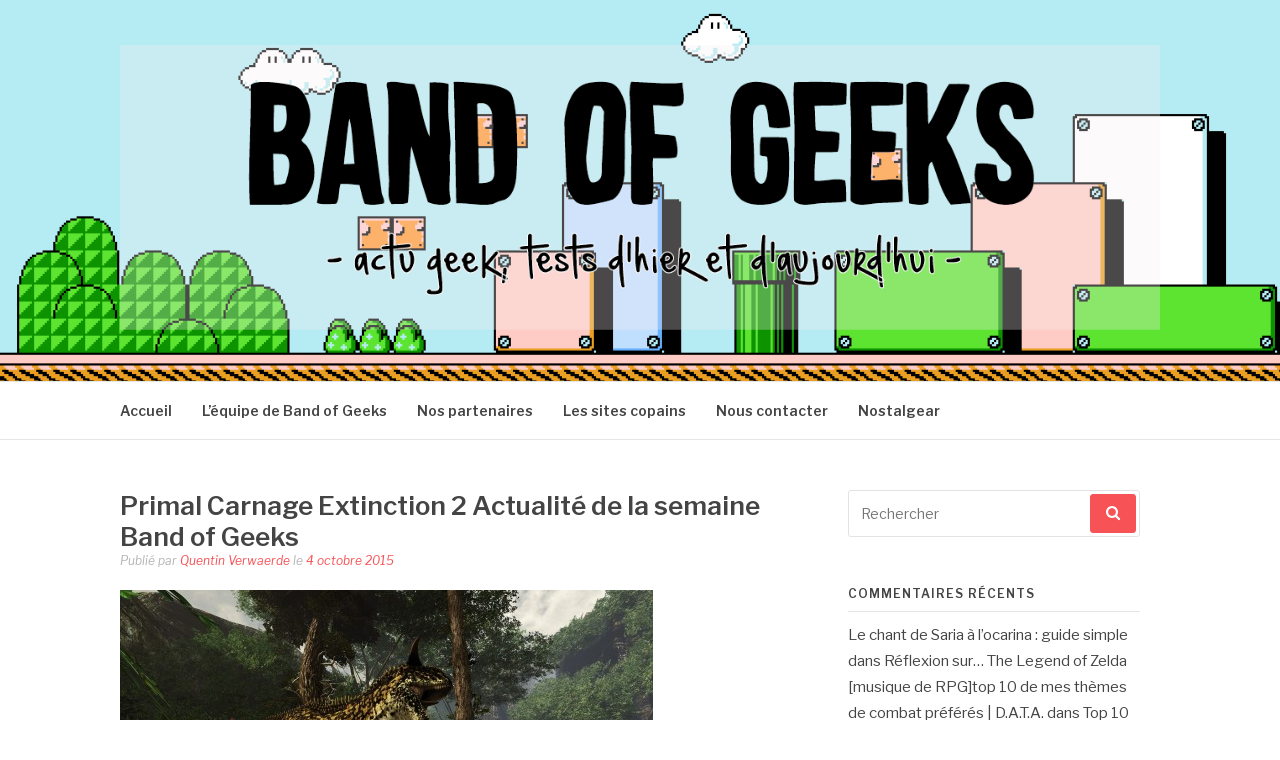

--- FILE ---
content_type: text/html; charset=UTF-8
request_url: https://bandofgeeks.fr/actualite-de-semaine-19/primal-carnage-extinction-2-actualite-de-la-semaine-band-of-geeks/
body_size: 14822
content:
<!DOCTYPE html>
<html lang="fr-FR">
<head>
<meta charset="UTF-8">
<meta name="viewport" content="width=device-width, initial-scale=1">
<link rel="profile" href="http://gmpg.org/xfn/11">
<link rel="pingback" href="https://bandofgeeks.fr/xmlrpc.php">

<meta name='robots' content='index, follow, max-image-preview:large, max-snippet:-1, max-video-preview:-1' />

	<!-- This site is optimized with the Yoast SEO plugin v26.8 - https://yoast.com/product/yoast-seo-wordpress/ -->
	<title>Primal Carnage Extinction 2 Actualité de la semaine Band of Geeks - Band of Geeks</title>
	<link rel="canonical" href="https://bandofgeeks.fr/actualite-de-semaine-19/primal-carnage-extinction-2-actualite-de-la-semaine-band-of-geeks/" />
	<meta property="og:locale" content="fr_FR" />
	<meta property="og:type" content="article" />
	<meta property="og:title" content="Primal Carnage Extinction 2 Actualité de la semaine Band of Geeks - Band of Geeks" />
	<meta property="og:description" content="Partagez nos articles ;) TwitterFacebookGoogle" />
	<meta property="og:url" content="https://bandofgeeks.fr/actualite-de-semaine-19/primal-carnage-extinction-2-actualite-de-la-semaine-band-of-geeks/" />
	<meta property="og:site_name" content="Band of Geeks" />
	<meta property="article:publisher" content="https://www.facebook.com/bandofgeeksfr" />
	<meta property="og:image" content="https://bandofgeeks.fr/actualite-de-semaine-19/primal-carnage-extinction-2-actualite-de-la-semaine-band-of-geeks" />
	<meta property="og:image:width" content="1820" />
	<meta property="og:image:height" content="1024" />
	<meta property="og:image:type" content="image/jpeg" />
	<script type="application/ld+json" class="yoast-schema-graph">{"@context":"https://schema.org","@graph":[{"@type":"WebPage","@id":"https://bandofgeeks.fr/actualite-de-semaine-19/primal-carnage-extinction-2-actualite-de-la-semaine-band-of-geeks/","url":"https://bandofgeeks.fr/actualite-de-semaine-19/primal-carnage-extinction-2-actualite-de-la-semaine-band-of-geeks/","name":"Primal Carnage Extinction 2 Actualité de la semaine Band of Geeks - Band of Geeks","isPartOf":{"@id":"https://bandofgeeks.fr/#website"},"primaryImageOfPage":{"@id":"https://bandofgeeks.fr/actualite-de-semaine-19/primal-carnage-extinction-2-actualite-de-la-semaine-band-of-geeks/#primaryimage"},"image":{"@id":"https://bandofgeeks.fr/actualite-de-semaine-19/primal-carnage-extinction-2-actualite-de-la-semaine-band-of-geeks/#primaryimage"},"thumbnailUrl":"https://bandofgeeks.fr/wp-content/uploads/2015/10/Primal-Carnage-Extinction-2-Actualité-de-la-semaine-Band-of-Geeks.jpg","datePublished":"2015-10-04T16:46:43+00:00","breadcrumb":{"@id":"https://bandofgeeks.fr/actualite-de-semaine-19/primal-carnage-extinction-2-actualite-de-la-semaine-band-of-geeks/#breadcrumb"},"inLanguage":"fr-FR","potentialAction":[{"@type":"ReadAction","target":["https://bandofgeeks.fr/actualite-de-semaine-19/primal-carnage-extinction-2-actualite-de-la-semaine-band-of-geeks/"]}]},{"@type":"ImageObject","inLanguage":"fr-FR","@id":"https://bandofgeeks.fr/actualite-de-semaine-19/primal-carnage-extinction-2-actualite-de-la-semaine-band-of-geeks/#primaryimage","url":"https://bandofgeeks.fr/wp-content/uploads/2015/10/Primal-Carnage-Extinction-2-Actualité-de-la-semaine-Band-of-Geeks.jpg","contentUrl":"https://bandofgeeks.fr/wp-content/uploads/2015/10/Primal-Carnage-Extinction-2-Actualité-de-la-semaine-Band-of-Geeks.jpg","width":1820,"height":1024},{"@type":"BreadcrumbList","@id":"https://bandofgeeks.fr/actualite-de-semaine-19/primal-carnage-extinction-2-actualite-de-la-semaine-band-of-geeks/#breadcrumb","itemListElement":[{"@type":"ListItem","position":1,"name":"Accueil","item":"https://bandofgeeks.fr/"},{"@type":"ListItem","position":2,"name":"L&rsquo;actualité de la semaine n°19","item":"https://bandofgeeks.fr/actualite-de-semaine-19/"},{"@type":"ListItem","position":3,"name":"Primal Carnage Extinction 2 Actualité de la semaine Band of Geeks"}]},{"@type":"WebSite","@id":"https://bandofgeeks.fr/#website","url":"https://bandofgeeks.fr/","name":"Band of Geeks","description":"Actu Geek d&#039;hier et d&#039;aujourd&#039;hui","publisher":{"@id":"https://bandofgeeks.fr/#organization"},"potentialAction":[{"@type":"SearchAction","target":{"@type":"EntryPoint","urlTemplate":"https://bandofgeeks.fr/?s={search_term_string}"},"query-input":{"@type":"PropertyValueSpecification","valueRequired":true,"valueName":"search_term_string"}}],"inLanguage":"fr-FR"},{"@type":"Organization","@id":"https://bandofgeeks.fr/#organization","name":"Band of Geeks","url":"https://bandofgeeks.fr/","logo":{"@type":"ImageObject","inLanguage":"fr-FR","@id":"https://bandofgeeks.fr/#/schema/logo/image/","url":"http://bandofgeeks.fr/wp-content/uploads/2015/04/Band-of-Geeks-Logo.png","contentUrl":"http://bandofgeeks.fr/wp-content/uploads/2015/04/Band-of-Geeks-Logo.png","width":382,"height":384,"caption":"Band of Geeks"},"image":{"@id":"https://bandofgeeks.fr/#/schema/logo/image/"},"sameAs":["https://www.facebook.com/bandofgeeksfr"]}]}</script>
	<!-- / Yoast SEO plugin. -->


<link rel='dns-prefetch' href='//secure.gravatar.com' />
<link rel='dns-prefetch' href='//cdn.jsdelivr.net' />
<link rel='dns-prefetch' href='//stats.wp.com' />
<link rel='dns-prefetch' href='//fonts.googleapis.com' />
<link rel='dns-prefetch' href='//v0.wordpress.com' />
<link rel='dns-prefetch' href='//widgets.wp.com' />
<link rel='dns-prefetch' href='//s0.wp.com' />
<link rel='dns-prefetch' href='//0.gravatar.com' />
<link rel='dns-prefetch' href='//1.gravatar.com' />
<link rel='dns-prefetch' href='//2.gravatar.com' />
<link rel="alternate" type="application/rss+xml" title="Band of Geeks &raquo; Flux" href="https://bandofgeeks.fr/feed/" />
<link rel="alternate" type="application/rss+xml" title="Band of Geeks &raquo; Flux des commentaires" href="https://bandofgeeks.fr/comments/feed/" />
<link rel="alternate" type="application/rss+xml" title="Band of Geeks &raquo; Primal Carnage Extinction 2 Actualité de la semaine Band of Geeks Flux des commentaires" href="https://bandofgeeks.fr/actualite-de-semaine-19/primal-carnage-extinction-2-actualite-de-la-semaine-band-of-geeks/feed/" />
<link rel="alternate" title="oEmbed (JSON)" type="application/json+oembed" href="https://bandofgeeks.fr/wp-json/oembed/1.0/embed?url=https%3A%2F%2Fbandofgeeks.fr%2Factualite-de-semaine-19%2Fprimal-carnage-extinction-2-actualite-de-la-semaine-band-of-geeks%2F" />
<link rel="alternate" title="oEmbed (XML)" type="text/xml+oembed" href="https://bandofgeeks.fr/wp-json/oembed/1.0/embed?url=https%3A%2F%2Fbandofgeeks.fr%2Factualite-de-semaine-19%2Fprimal-carnage-extinction-2-actualite-de-la-semaine-band-of-geeks%2F&#038;format=xml" />
<style id='wp-img-auto-sizes-contain-inline-css' type='text/css'>
img:is([sizes=auto i],[sizes^="auto," i]){contain-intrinsic-size:3000px 1500px}
/*# sourceURL=wp-img-auto-sizes-contain-inline-css */
</style>
<link rel='stylesheet' id='usrStyle-css' href='https://bandofgeeks.fr/wp-content/plugins/universal-star-rating/css/style.css?ver=6.9' type='text/css' media='all' />
<style id='wp-emoji-styles-inline-css' type='text/css'>

	img.wp-smiley, img.emoji {
		display: inline !important;
		border: none !important;
		box-shadow: none !important;
		height: 1em !important;
		width: 1em !important;
		margin: 0 0.07em !important;
		vertical-align: -0.1em !important;
		background: none !important;
		padding: 0 !important;
	}
/*# sourceURL=wp-emoji-styles-inline-css */
</style>
<style id='wp-block-library-inline-css' type='text/css'>
:root{--wp-block-synced-color:#7a00df;--wp-block-synced-color--rgb:122,0,223;--wp-bound-block-color:var(--wp-block-synced-color);--wp-editor-canvas-background:#ddd;--wp-admin-theme-color:#007cba;--wp-admin-theme-color--rgb:0,124,186;--wp-admin-theme-color-darker-10:#006ba1;--wp-admin-theme-color-darker-10--rgb:0,107,160.5;--wp-admin-theme-color-darker-20:#005a87;--wp-admin-theme-color-darker-20--rgb:0,90,135;--wp-admin-border-width-focus:2px}@media (min-resolution:192dpi){:root{--wp-admin-border-width-focus:1.5px}}.wp-element-button{cursor:pointer}:root .has-very-light-gray-background-color{background-color:#eee}:root .has-very-dark-gray-background-color{background-color:#313131}:root .has-very-light-gray-color{color:#eee}:root .has-very-dark-gray-color{color:#313131}:root .has-vivid-green-cyan-to-vivid-cyan-blue-gradient-background{background:linear-gradient(135deg,#00d084,#0693e3)}:root .has-purple-crush-gradient-background{background:linear-gradient(135deg,#34e2e4,#4721fb 50%,#ab1dfe)}:root .has-hazy-dawn-gradient-background{background:linear-gradient(135deg,#faaca8,#dad0ec)}:root .has-subdued-olive-gradient-background{background:linear-gradient(135deg,#fafae1,#67a671)}:root .has-atomic-cream-gradient-background{background:linear-gradient(135deg,#fdd79a,#004a59)}:root .has-nightshade-gradient-background{background:linear-gradient(135deg,#330968,#31cdcf)}:root .has-midnight-gradient-background{background:linear-gradient(135deg,#020381,#2874fc)}:root{--wp--preset--font-size--normal:16px;--wp--preset--font-size--huge:42px}.has-regular-font-size{font-size:1em}.has-larger-font-size{font-size:2.625em}.has-normal-font-size{font-size:var(--wp--preset--font-size--normal)}.has-huge-font-size{font-size:var(--wp--preset--font-size--huge)}.has-text-align-center{text-align:center}.has-text-align-left{text-align:left}.has-text-align-right{text-align:right}.has-fit-text{white-space:nowrap!important}#end-resizable-editor-section{display:none}.aligncenter{clear:both}.items-justified-left{justify-content:flex-start}.items-justified-center{justify-content:center}.items-justified-right{justify-content:flex-end}.items-justified-space-between{justify-content:space-between}.screen-reader-text{border:0;clip-path:inset(50%);height:1px;margin:-1px;overflow:hidden;padding:0;position:absolute;width:1px;word-wrap:normal!important}.screen-reader-text:focus{background-color:#ddd;clip-path:none;color:#444;display:block;font-size:1em;height:auto;left:5px;line-height:normal;padding:15px 23px 14px;text-decoration:none;top:5px;width:auto;z-index:100000}html :where(.has-border-color){border-style:solid}html :where([style*=border-top-color]){border-top-style:solid}html :where([style*=border-right-color]){border-right-style:solid}html :where([style*=border-bottom-color]){border-bottom-style:solid}html :where([style*=border-left-color]){border-left-style:solid}html :where([style*=border-width]){border-style:solid}html :where([style*=border-top-width]){border-top-style:solid}html :where([style*=border-right-width]){border-right-style:solid}html :where([style*=border-bottom-width]){border-bottom-style:solid}html :where([style*=border-left-width]){border-left-style:solid}html :where(img[class*=wp-image-]){height:auto;max-width:100%}:where(figure){margin:0 0 1em}html :where(.is-position-sticky){--wp-admin--admin-bar--position-offset:var(--wp-admin--admin-bar--height,0px)}@media screen and (max-width:600px){html :where(.is-position-sticky){--wp-admin--admin-bar--position-offset:0px}}

/*# sourceURL=wp-block-library-inline-css */
</style><style id='global-styles-inline-css' type='text/css'>
:root{--wp--preset--aspect-ratio--square: 1;--wp--preset--aspect-ratio--4-3: 4/3;--wp--preset--aspect-ratio--3-4: 3/4;--wp--preset--aspect-ratio--3-2: 3/2;--wp--preset--aspect-ratio--2-3: 2/3;--wp--preset--aspect-ratio--16-9: 16/9;--wp--preset--aspect-ratio--9-16: 9/16;--wp--preset--color--black: #000000;--wp--preset--color--cyan-bluish-gray: #abb8c3;--wp--preset--color--white: #ffffff;--wp--preset--color--pale-pink: #f78da7;--wp--preset--color--vivid-red: #cf2e2e;--wp--preset--color--luminous-vivid-orange: #ff6900;--wp--preset--color--luminous-vivid-amber: #fcb900;--wp--preset--color--light-green-cyan: #7bdcb5;--wp--preset--color--vivid-green-cyan: #00d084;--wp--preset--color--pale-cyan-blue: #8ed1fc;--wp--preset--color--vivid-cyan-blue: #0693e3;--wp--preset--color--vivid-purple: #9b51e0;--wp--preset--gradient--vivid-cyan-blue-to-vivid-purple: linear-gradient(135deg,rgb(6,147,227) 0%,rgb(155,81,224) 100%);--wp--preset--gradient--light-green-cyan-to-vivid-green-cyan: linear-gradient(135deg,rgb(122,220,180) 0%,rgb(0,208,130) 100%);--wp--preset--gradient--luminous-vivid-amber-to-luminous-vivid-orange: linear-gradient(135deg,rgb(252,185,0) 0%,rgb(255,105,0) 100%);--wp--preset--gradient--luminous-vivid-orange-to-vivid-red: linear-gradient(135deg,rgb(255,105,0) 0%,rgb(207,46,46) 100%);--wp--preset--gradient--very-light-gray-to-cyan-bluish-gray: linear-gradient(135deg,rgb(238,238,238) 0%,rgb(169,184,195) 100%);--wp--preset--gradient--cool-to-warm-spectrum: linear-gradient(135deg,rgb(74,234,220) 0%,rgb(151,120,209) 20%,rgb(207,42,186) 40%,rgb(238,44,130) 60%,rgb(251,105,98) 80%,rgb(254,248,76) 100%);--wp--preset--gradient--blush-light-purple: linear-gradient(135deg,rgb(255,206,236) 0%,rgb(152,150,240) 100%);--wp--preset--gradient--blush-bordeaux: linear-gradient(135deg,rgb(254,205,165) 0%,rgb(254,45,45) 50%,rgb(107,0,62) 100%);--wp--preset--gradient--luminous-dusk: linear-gradient(135deg,rgb(255,203,112) 0%,rgb(199,81,192) 50%,rgb(65,88,208) 100%);--wp--preset--gradient--pale-ocean: linear-gradient(135deg,rgb(255,245,203) 0%,rgb(182,227,212) 50%,rgb(51,167,181) 100%);--wp--preset--gradient--electric-grass: linear-gradient(135deg,rgb(202,248,128) 0%,rgb(113,206,126) 100%);--wp--preset--gradient--midnight: linear-gradient(135deg,rgb(2,3,129) 0%,rgb(40,116,252) 100%);--wp--preset--font-size--small: 13px;--wp--preset--font-size--medium: 20px;--wp--preset--font-size--large: 36px;--wp--preset--font-size--x-large: 42px;--wp--preset--spacing--20: 0.44rem;--wp--preset--spacing--30: 0.67rem;--wp--preset--spacing--40: 1rem;--wp--preset--spacing--50: 1.5rem;--wp--preset--spacing--60: 2.25rem;--wp--preset--spacing--70: 3.38rem;--wp--preset--spacing--80: 5.06rem;--wp--preset--shadow--natural: 6px 6px 9px rgba(0, 0, 0, 0.2);--wp--preset--shadow--deep: 12px 12px 50px rgba(0, 0, 0, 0.4);--wp--preset--shadow--sharp: 6px 6px 0px rgba(0, 0, 0, 0.2);--wp--preset--shadow--outlined: 6px 6px 0px -3px rgb(255, 255, 255), 6px 6px rgb(0, 0, 0);--wp--preset--shadow--crisp: 6px 6px 0px rgb(0, 0, 0);}:where(.is-layout-flex){gap: 0.5em;}:where(.is-layout-grid){gap: 0.5em;}body .is-layout-flex{display: flex;}.is-layout-flex{flex-wrap: wrap;align-items: center;}.is-layout-flex > :is(*, div){margin: 0;}body .is-layout-grid{display: grid;}.is-layout-grid > :is(*, div){margin: 0;}:where(.wp-block-columns.is-layout-flex){gap: 2em;}:where(.wp-block-columns.is-layout-grid){gap: 2em;}:where(.wp-block-post-template.is-layout-flex){gap: 1.25em;}:where(.wp-block-post-template.is-layout-grid){gap: 1.25em;}.has-black-color{color: var(--wp--preset--color--black) !important;}.has-cyan-bluish-gray-color{color: var(--wp--preset--color--cyan-bluish-gray) !important;}.has-white-color{color: var(--wp--preset--color--white) !important;}.has-pale-pink-color{color: var(--wp--preset--color--pale-pink) !important;}.has-vivid-red-color{color: var(--wp--preset--color--vivid-red) !important;}.has-luminous-vivid-orange-color{color: var(--wp--preset--color--luminous-vivid-orange) !important;}.has-luminous-vivid-amber-color{color: var(--wp--preset--color--luminous-vivid-amber) !important;}.has-light-green-cyan-color{color: var(--wp--preset--color--light-green-cyan) !important;}.has-vivid-green-cyan-color{color: var(--wp--preset--color--vivid-green-cyan) !important;}.has-pale-cyan-blue-color{color: var(--wp--preset--color--pale-cyan-blue) !important;}.has-vivid-cyan-blue-color{color: var(--wp--preset--color--vivid-cyan-blue) !important;}.has-vivid-purple-color{color: var(--wp--preset--color--vivid-purple) !important;}.has-black-background-color{background-color: var(--wp--preset--color--black) !important;}.has-cyan-bluish-gray-background-color{background-color: var(--wp--preset--color--cyan-bluish-gray) !important;}.has-white-background-color{background-color: var(--wp--preset--color--white) !important;}.has-pale-pink-background-color{background-color: var(--wp--preset--color--pale-pink) !important;}.has-vivid-red-background-color{background-color: var(--wp--preset--color--vivid-red) !important;}.has-luminous-vivid-orange-background-color{background-color: var(--wp--preset--color--luminous-vivid-orange) !important;}.has-luminous-vivid-amber-background-color{background-color: var(--wp--preset--color--luminous-vivid-amber) !important;}.has-light-green-cyan-background-color{background-color: var(--wp--preset--color--light-green-cyan) !important;}.has-vivid-green-cyan-background-color{background-color: var(--wp--preset--color--vivid-green-cyan) !important;}.has-pale-cyan-blue-background-color{background-color: var(--wp--preset--color--pale-cyan-blue) !important;}.has-vivid-cyan-blue-background-color{background-color: var(--wp--preset--color--vivid-cyan-blue) !important;}.has-vivid-purple-background-color{background-color: var(--wp--preset--color--vivid-purple) !important;}.has-black-border-color{border-color: var(--wp--preset--color--black) !important;}.has-cyan-bluish-gray-border-color{border-color: var(--wp--preset--color--cyan-bluish-gray) !important;}.has-white-border-color{border-color: var(--wp--preset--color--white) !important;}.has-pale-pink-border-color{border-color: var(--wp--preset--color--pale-pink) !important;}.has-vivid-red-border-color{border-color: var(--wp--preset--color--vivid-red) !important;}.has-luminous-vivid-orange-border-color{border-color: var(--wp--preset--color--luminous-vivid-orange) !important;}.has-luminous-vivid-amber-border-color{border-color: var(--wp--preset--color--luminous-vivid-amber) !important;}.has-light-green-cyan-border-color{border-color: var(--wp--preset--color--light-green-cyan) !important;}.has-vivid-green-cyan-border-color{border-color: var(--wp--preset--color--vivid-green-cyan) !important;}.has-pale-cyan-blue-border-color{border-color: var(--wp--preset--color--pale-cyan-blue) !important;}.has-vivid-cyan-blue-border-color{border-color: var(--wp--preset--color--vivid-cyan-blue) !important;}.has-vivid-purple-border-color{border-color: var(--wp--preset--color--vivid-purple) !important;}.has-vivid-cyan-blue-to-vivid-purple-gradient-background{background: var(--wp--preset--gradient--vivid-cyan-blue-to-vivid-purple) !important;}.has-light-green-cyan-to-vivid-green-cyan-gradient-background{background: var(--wp--preset--gradient--light-green-cyan-to-vivid-green-cyan) !important;}.has-luminous-vivid-amber-to-luminous-vivid-orange-gradient-background{background: var(--wp--preset--gradient--luminous-vivid-amber-to-luminous-vivid-orange) !important;}.has-luminous-vivid-orange-to-vivid-red-gradient-background{background: var(--wp--preset--gradient--luminous-vivid-orange-to-vivid-red) !important;}.has-very-light-gray-to-cyan-bluish-gray-gradient-background{background: var(--wp--preset--gradient--very-light-gray-to-cyan-bluish-gray) !important;}.has-cool-to-warm-spectrum-gradient-background{background: var(--wp--preset--gradient--cool-to-warm-spectrum) !important;}.has-blush-light-purple-gradient-background{background: var(--wp--preset--gradient--blush-light-purple) !important;}.has-blush-bordeaux-gradient-background{background: var(--wp--preset--gradient--blush-bordeaux) !important;}.has-luminous-dusk-gradient-background{background: var(--wp--preset--gradient--luminous-dusk) !important;}.has-pale-ocean-gradient-background{background: var(--wp--preset--gradient--pale-ocean) !important;}.has-electric-grass-gradient-background{background: var(--wp--preset--gradient--electric-grass) !important;}.has-midnight-gradient-background{background: var(--wp--preset--gradient--midnight) !important;}.has-small-font-size{font-size: var(--wp--preset--font-size--small) !important;}.has-medium-font-size{font-size: var(--wp--preset--font-size--medium) !important;}.has-large-font-size{font-size: var(--wp--preset--font-size--large) !important;}.has-x-large-font-size{font-size: var(--wp--preset--font-size--x-large) !important;}
/*# sourceURL=global-styles-inline-css */
</style>

<style id='classic-theme-styles-inline-css' type='text/css'>
/*! This file is auto-generated */
.wp-block-button__link{color:#fff;background-color:#32373c;border-radius:9999px;box-shadow:none;text-decoration:none;padding:calc(.667em + 2px) calc(1.333em + 2px);font-size:1.125em}.wp-block-file__button{background:#32373c;color:#fff;text-decoration:none}
/*# sourceURL=/wp-includes/css/classic-themes.min.css */
</style>
<link rel='stylesheet' id='wp-components-css' href='https://bandofgeeks.fr/wp-includes/css/dist/components/style.min.css?ver=6.9' type='text/css' media='all' />
<link rel='stylesheet' id='wp-preferences-css' href='https://bandofgeeks.fr/wp-includes/css/dist/preferences/style.min.css?ver=6.9' type='text/css' media='all' />
<link rel='stylesheet' id='wp-block-editor-css' href='https://bandofgeeks.fr/wp-includes/css/dist/block-editor/style.min.css?ver=6.9' type='text/css' media='all' />
<link rel='stylesheet' id='wp-reusable-blocks-css' href='https://bandofgeeks.fr/wp-includes/css/dist/reusable-blocks/style.min.css?ver=6.9' type='text/css' media='all' />
<link rel='stylesheet' id='wp-patterns-css' href='https://bandofgeeks.fr/wp-includes/css/dist/patterns/style.min.css?ver=6.9' type='text/css' media='all' />
<link rel='stylesheet' id='wp-editor-css' href='https://bandofgeeks.fr/wp-includes/css/dist/editor/style.min.css?ver=6.9' type='text/css' media='all' />
<link rel='stylesheet' id='i2-pros-cons-block-style-css-css' href='https://bandofgeeks.fr/wp-content/plugins/i2-pro-cons/dist/blocks.editor.build.css?ver=1.3.1' type='text/css' media='all' />
<style id='i2-pros-cons-block-style-css-inline-css' type='text/css'>
 .i2-pros-cons-main-wrapper .i2pctitle{text-align: center!important;} .i2-pros-cons-main-wrapper .i2pctitle{color: #ffffff!important;} .i2-pros-cons-main-wrapper .i2pctitle{background-color: #000000!important;} .i2-pros-cons-wrapper .i2-cons-title,.i2-pros-cons-wrapper .i2-pros-title{color: #ffffff!important;}.i2-pros-cons-wrapper .i2-pros-title {background-color: #00bf08 !important;} .i2-pros-cons-wrapper .i2-cons-title{background-color: #bf000a!important;} .i2-pros-cons-wrapper .section ul li i{top: 8px!important;} .i2-pros-cons-wrapper .i2-pros  ul li i{color: #00bf08!important;} .i2-pros-cons-wrapper .i2-cons ul li i{color: #bf000a!important;} .i2-pros-cons-main-wrapper .i2-button-wrapper a{color: #ffffff!important;} .i2-pros-cons-main-wrapper .i2-button-wrapper a{background-color: #00bf08; border-color:#00bf08;} .i2-pros-cons-main-wrapper .i2-button-wrapper a:hover{background-color: #bf000a; border-color:#bf000a;}
/*# sourceURL=i2-pros-cons-block-style-css-inline-css */
</style>
<link rel='stylesheet' id='i2-pros-and-cons-custom-fonts-icons-style-css' href='https://bandofgeeks.fr/wp-content/plugins/i2-pro-cons/dist/fonts/styles.css?ver=1.3.1' type='text/css' media='all' />
<link rel='stylesheet' id='ppress-frontend-css' href='https://bandofgeeks.fr/wp-content/plugins/wp-user-avatar/assets/css/frontend.min.css?ver=4.15.23' type='text/css' media='all' />
<link rel='stylesheet' id='ppress-flatpickr-css' href='https://bandofgeeks.fr/wp-content/plugins/wp-user-avatar/assets/flatpickr/flatpickr.min.css?ver=4.15.23' type='text/css' media='all' />
<link rel='stylesheet' id='ppress-select2-css' href='https://bandofgeeks.fr/wp-content/plugins/wp-user-avatar/assets/select2/select2.min.css?ver=6.9' type='text/css' media='all' />
<link rel='stylesheet' id='fashify-fonts-css' href='https://fonts.googleapis.com/css?family=Libre+Franklin%3A300%2C300i%2C400%2C400i%2C600%2C600i%2C800%2C800i&#038;subset=latin%2Clatin-ext' type='text/css' media='all' />
<link rel='stylesheet' id='font-awesome-css' href='https://bandofgeeks.fr/wp-content/themes/fashify/assets/css/font-awesome.min.css?ver=4.5' type='text/css' media='all' />
<link rel='stylesheet' id='fashify-style-css' href='https://bandofgeeks.fr/wp-content/themes/fashify/style.css?ver=6.9' type='text/css' media='all' />
<style id='fashify-style-inline-css' type='text/css'>

				.entry-meta a,
				.main-navigation a:hover,
				.main-navigation .current-menu-item > a,
				.main-navigation .current-menu-ancestor > a,
				.widget_tag_cloud a:hover,
                a:hover,
				.social-links ul a:hover::before
				 {
					 color : #f75357;
				 }
				button, input[type="button"], input[type="reset"], input[type="submit"]{
                    background: #f75357;
					border-color : #f75357;
                }
				.widget_tag_cloud a:hover { border-color : #f75357;}
                .main-navigation a,
				h1.entry-title,
				.widget-title,
				.footer-staff-picks h3,
				.navigation .current
				{
                	color: #444;
                }
                button:hover, input[type="button"]:hover,
				input[type="reset"]:hover,
				input[type="submit"]:hover {
                        background: #444;
						border-color: #444;
                }.site-header {  background-image: url(https://bandofgeeks.fr/wp-content/uploads/2015/08/Band-of-Geeks-header-Super-Mario-Bros-3-gif.gif); background-repeat: no-repeat; background-size: cover; }
/*# sourceURL=fashify-style-inline-css */
</style>
<link rel='stylesheet' id='jetpack_likes-css' href='https://bandofgeeks.fr/wp-content/plugins/jetpack/modules/likes/style.css?ver=15.4' type='text/css' media='all' />
<style id='akismet-widget-style-inline-css' type='text/css'>

			.a-stats {
				--akismet-color-mid-green: #357b49;
				--akismet-color-white: #fff;
				--akismet-color-light-grey: #f6f7f7;

				max-width: 350px;
				width: auto;
			}

			.a-stats * {
				all: unset;
				box-sizing: border-box;
			}

			.a-stats strong {
				font-weight: 600;
			}

			.a-stats a.a-stats__link,
			.a-stats a.a-stats__link:visited,
			.a-stats a.a-stats__link:active {
				background: var(--akismet-color-mid-green);
				border: none;
				box-shadow: none;
				border-radius: 8px;
				color: var(--akismet-color-white);
				cursor: pointer;
				display: block;
				font-family: -apple-system, BlinkMacSystemFont, 'Segoe UI', 'Roboto', 'Oxygen-Sans', 'Ubuntu', 'Cantarell', 'Helvetica Neue', sans-serif;
				font-weight: 500;
				padding: 12px;
				text-align: center;
				text-decoration: none;
				transition: all 0.2s ease;
			}

			/* Extra specificity to deal with TwentyTwentyOne focus style */
			.widget .a-stats a.a-stats__link:focus {
				background: var(--akismet-color-mid-green);
				color: var(--akismet-color-white);
				text-decoration: none;
			}

			.a-stats a.a-stats__link:hover {
				filter: brightness(110%);
				box-shadow: 0 4px 12px rgba(0, 0, 0, 0.06), 0 0 2px rgba(0, 0, 0, 0.16);
			}

			.a-stats .count {
				color: var(--akismet-color-white);
				display: block;
				font-size: 1.5em;
				line-height: 1.4;
				padding: 0 13px;
				white-space: nowrap;
			}
		
/*# sourceURL=akismet-widget-style-inline-css */
</style>
<link rel='stylesheet' id='simple-share-buttons-adder-ssba-css' href='https://bandofgeeks.fr/wp-content/plugins/simple-share-buttons-adder/css/ssba.css?ver=1746872758' type='text/css' media='all' />
<style id='simple-share-buttons-adder-ssba-inline-css' type='text/css'>
	.ssba {
									
									
									
									
								}
								.ssba img
								{
									width: 120px !important;
									padding: 0px;
									border:  0;
									box-shadow: none !important;
									display: inline !important;
									vertical-align: middle;
									box-sizing: unset;
								}

								.ssba-classic-2 .ssbp-text {
									display: none!important;
								}

								.ssba .fb-save
								{
								padding: 0px;
								line-height: 115px; }
								.ssba, .ssba a
								{
									text-decoration:none;
									background: none;
									
									
									
									font-weight: bold;
								}
								

			   #ssba-bar-2 .ssbp-bar-list {
					max-width: 48px !important;;
			   }
			   #ssba-bar-2 .ssbp-bar-list li a {height: 48px !important; width: 48px !important; 
				}
				#ssba-bar-2 .ssbp-bar-list li a:hover {
				}

				#ssba-bar-2 .ssbp-bar-list li a svg,
				 #ssba-bar-2 .ssbp-bar-list li a svg path, .ssbp-bar-list li a.ssbp-surfingbird span:not(.color-icon) svg polygon {line-height: 48px !important;; font-size: 18px;}
				#ssba-bar-2 .ssbp-bar-list li a:hover svg,
				 #ssba-bar-2 .ssbp-bar-list li a:hover svg path, .ssbp-bar-list li a.ssbp-surfingbird span:not(.color-icon) svg polygon {}
				#ssba-bar-2 .ssbp-bar-list li {
				margin: 0px 0!important;
				}@media only screen and ( max-width: 750px ) {
				#ssba-bar-2 {
				display: block;
				}
			}
/*# sourceURL=simple-share-buttons-adder-ssba-inline-css */
</style>
<script type="text/javascript" src="https://bandofgeeks.fr/wp-includes/js/jquery/jquery.min.js?ver=3.7.1" id="jquery-core-js"></script>
<script type="text/javascript" src="https://bandofgeeks.fr/wp-includes/js/jquery/jquery-migrate.min.js?ver=3.4.1" id="jquery-migrate-js"></script>
<script type="text/javascript" src="https://bandofgeeks.fr/wp-content/plugins/blur-text/blur-text.js?ver=2.0.0" id="blur_linsoft-js"></script>
<script type="text/javascript" src="https://bandofgeeks.fr/wp-content/plugins/wp-user-avatar/assets/flatpickr/flatpickr.min.js?ver=4.15.23" id="ppress-flatpickr-js"></script>
<script type="text/javascript" src="https://bandofgeeks.fr/wp-content/plugins/wp-user-avatar/assets/select2/select2.min.js?ver=4.15.23" id="ppress-select2-js"></script>
<link rel="https://api.w.org/" href="https://bandofgeeks.fr/wp-json/" /><link rel="alternate" title="JSON" type="application/json" href="https://bandofgeeks.fr/wp-json/wp/v2/media/3597" /><link rel="EditURI" type="application/rsd+xml" title="RSD" href="https://bandofgeeks.fr/xmlrpc.php?rsd" />
<meta name="generator" content="WordPress 6.9" />
<link rel='shortlink' href='https://wp.me/a53yL3-W1' />

<!-- StarBox - the Author Box for Humans 3.5.4, visit: https://wordpress.org/plugins/starbox/ -->
<!-- /StarBox - the Author Box for Humans -->

<link rel='stylesheet' id='8e49388527-css' href='https://bandofgeeks.fr/wp-content/plugins/starbox/themes/fancy/css/frontend.min.css?ver=3.5.4' type='text/css' media='all' />
<script type="text/javascript" src="https://bandofgeeks.fr/wp-content/plugins/starbox/themes/fancy/js/frontend.min.js?ver=3.5.4" id="e83d32551c-js"></script>
<link rel='stylesheet' id='ddec63f6f1-css' href='https://bandofgeeks.fr/wp-content/plugins/starbox/themes/admin/css/hidedefault.min.css?ver=3.5.4' type='text/css' media='all' />
	<style>img#wpstats{display:none}</style>
		<style type="text/css">.recentcomments a{display:inline !important;padding:0 !important;margin:0 !important;}</style><!-- All in one Favicon 4.8 --><link rel="icon" href="http://bandofgeeks.fr/wp-content/uploads/2014/09/bip.gif" type="image/gif"/>
<style type="text/css">.broken_link, a.broken_link {
	text-decoration: line-through;
}</style>	<style type="text/css">
			.site-title,
		.site-description {
			position: absolute;
			clip: rect(1px, 1px, 1px, 1px);
		}
		</style>
	</head>

<body class="attachment wp-singular attachment-template-default single single-attachment postid-3597 attachmentid-3597 attachment-jpeg wp-custom-logo wp-theme-fashify group-blog">
<div id="page" class="site">
	<a class="skip-link screen-reader-text" href="#main">Aller au contenu</a>

	<header id="masthead" class="site-header" role="banner">
		<div class="container">

			<div class="site-branding">

								<div class="site-logo">
					<a href="https://bandofgeeks.fr/" class="custom-logo-link" rel="home"><img width="1239" height="339" src="https://bandofgeeks.fr/wp-content/uploads/2015/08/Logo-Band-of-Geeks-edition-ouatmille.png" class="custom-logo" alt="Band of Geeks" decoding="async" fetchpriority="high" srcset="https://bandofgeeks.fr/wp-content/uploads/2015/08/Logo-Band-of-Geeks-edition-ouatmille.png 1239w, https://bandofgeeks.fr/wp-content/uploads/2015/08/Logo-Band-of-Geeks-edition-ouatmille-550x150.png 550w, https://bandofgeeks.fr/wp-content/uploads/2015/08/Logo-Band-of-Geeks-edition-ouatmille-1024x280.png 1024w" sizes="(max-width: 1239px) 100vw, 1239px" /></a>				</div>
				
									<p class="site-title"><a href="https://bandofgeeks.fr/" rel="home">Band of Geeks</a></p>
									<p class="site-description">Actu Geek d&#039;hier et d&#039;aujourd&#039;hui</p>
				
			</div><!-- .site-branding -->

			<div class="social-menu">
							</div>

		</div>

	</header><!-- #masthead -->

	<nav id="site-navigation" class="main-navigation" role="navigation">
		<div class="container">

			<button class="menu-toggle" aria-controls="top-menu" aria-expanded="false">Menu</button>
			<div class="menu-menu-1-container"><ul id="primary-menu" class="menu"><li id="menu-item-39" class="menu-item menu-item-type-custom menu-item-object-custom menu-item-home menu-item-39"><a href="http://bandofgeeks.fr/">Accueil</a></li>
<li id="menu-item-53" class="menu-item menu-item-type-post_type menu-item-object-page menu-item-53"><a href="https://bandofgeeks.fr/equipe-band-of-geeks/">L&rsquo;équipe de Band of Geeks</a></li>
<li id="menu-item-4710" class="menu-item menu-item-type-post_type menu-item-object-page menu-item-4710"><a target="_blank" href="https://bandofgeeks.fr/band-of-geeks-partenaires/">Nos partenaires</a></li>
<li id="menu-item-4711" class="menu-item menu-item-type-post_type menu-item-object-page menu-item-4711"><a href="https://bandofgeeks.fr/les-sites-copains/">Les sites copains</a></li>
<li id="menu-item-432" class="menu-item menu-item-type-post_type menu-item-object-page menu-item-432"><a href="https://bandofgeeks.fr/contacter/">Nous contacter</a></li>
<li id="menu-item-17456" class="menu-item menu-item-type-post_type menu-item-object-page menu-item-17456"><a target="_blank" href="https://bandofgeeks.fr/nostalgear/">Nostalgear</a></li>
</ul></div>
		</div>
	</nav><!-- #site-navigation -->

	<div id="content" class="site-content">

<div class="container right-sidebar">
	<div id="primary" class="content-area">
		<main id="main" class="site-main" role="main">

		<article id="post-3597" class="post-3597 attachment type-attachment status-inherit hentry no-post-thumbnail">
	<header class="entry-header">
		<h1 class="entry-title">Primal Carnage Extinction 2 Actualité de la semaine Band of Geeks</h1>
		<div class="entry-meta">
			<span class="byline"> Publié par <span class="author vcard"><a class="url fn n" href="https://bandofgeeks.fr/author/quentin/">Quentin Verwaerde</a></span></span><span class="posted-on"> le <a href="https://bandofgeeks.fr/actualite-de-semaine-19/primal-carnage-extinction-2-actualite-de-la-semaine-band-of-geeks/" rel="bookmark"><time class="entry-date published updated" datetime="2015-10-04T18:46:43+02:00">4 octobre 2015</time></a></span>		</div><!-- .entry-meta -->
	</header><!-- .entry-header -->

    
	<div class="entry-content">
		<p class="attachment"><a href='https://bandofgeeks.fr/wp-content/uploads/2015/10/Primal-Carnage-Extinction-2-Actualité-de-la-semaine-Band-of-Geeks.jpg'><img decoding="async" width="533" height="300" src="https://bandofgeeks.fr/wp-content/uploads/2015/10/Primal-Carnage-Extinction-2-Actualité-de-la-semaine-Band-of-Geeks-533x300.jpg" class="attachment-medium size-medium" alt="" srcset="https://bandofgeeks.fr/wp-content/uploads/2015/10/Primal-Carnage-Extinction-2-Actualité-de-la-semaine-Band-of-Geeks-533x300.jpg 533w, https://bandofgeeks.fr/wp-content/uploads/2015/10/Primal-Carnage-Extinction-2-Actualité-de-la-semaine-Band-of-Geeks-1024x576.jpg 1024w, https://bandofgeeks.fr/wp-content/uploads/2015/10/Primal-Carnage-Extinction-2-Actualité-de-la-semaine-Band-of-Geeks.jpg 1820w" sizes="(max-width: 533px) 100vw, 533px" /></a></p>

                         <div class="abh_box abh_box_down abh_box_fancy"><ul class="abh_tabs"> <li class="abh_about abh_active"><a href="#abh_about">À propos</a></li> <li class="abh_posts"><a href="#abh_posts">Articles récents</a></li></ul><div class="abh_tab_content"><section class="vcard author abh_about_tab abh_tab" itemscope itemprop="author" itemtype="https://schema.org/Person" style="display:block"><div class="abh_image" itemscope itemtype="https://schema.org/ImageObject"><a href = "https://bandofgeeks.fr/author/quentin/" class="url" title = "Quentin Verwaerde" > <img alt='Quentin Verwaerde' src='https://secure.gravatar.com/avatar/ecd7c542476d96765b9482df92348700d6ed45227e3f771327443bd1050757ce?s=250&#038;d=wp_user_avatar&#038;r=g' srcset='https://secure.gravatar.com/avatar/ecd7c542476d96765b9482df92348700d6ed45227e3f771327443bd1050757ce?s=500&#038;d=wp_user_avatar&#038;r=g 2x' class='avatar avatar-250 photo' height='250' width='250' /></a > </div><div class="abh_social"> <div style="clear: both; font-size:12px; font-weight:normal; width: 85px; margin: 0 0 2px auto; line-height: 20px;">Plop ;3</div><a itemprop="sameAs" href="https://twitter.com/@GVQuentin" title="Twitter" class="abh_twitter" target="_blank" rel="nofollow"></a></div><div class="abh_text"><div class="abh_name fn name" itemprop="name" ><a href="https://bandofgeeks.fr/author/quentin/" class="url">Quentin Verwaerde</a></div><div class="abh_job" ></div><div class="description note abh_description" itemprop="description" >Passionné de Tokusatsu et accro à ma PSVita, je suis aussi chasseur de trophées à mes heures perdues : www.psnprofiles/aka-0</div></div> </section><section class="abh_posts_tab abh_tab" ><div class="abh_image"><a href="https://bandofgeeks.fr/author/quentin/" class="url" title="Quentin Verwaerde"><img alt='Quentin Verwaerde' src='https://secure.gravatar.com/avatar/ecd7c542476d96765b9482df92348700d6ed45227e3f771327443bd1050757ce?s=250&#038;d=wp_user_avatar&#038;r=g' srcset='https://secure.gravatar.com/avatar/ecd7c542476d96765b9482df92348700d6ed45227e3f771327443bd1050757ce?s=500&#038;d=wp_user_avatar&#038;r=g 2x' class='avatar avatar-250 photo' height='250' width='250' /></a></div><div class="abh_social"> <div style="clear: both; font-size:12px; font-weight:normal; width: 85px; margin: 0 0 2px auto; line-height: 20px;">Plop ;3</div><ahref="https://twitter.com/@GVQuentin" title="Twitter" class="abh_twitter" target="_blank" rel="nofollow"></a></div><div class="abh_text"><div class="abh_name" >Les derniers articles par Quentin Verwaerde <span class="abh_allposts">(<a href="https://bandofgeeks.fr/author/quentin/">tout voir</a>)</span></div><div class="abh_description note" ><ul>				<li>					<a href="https://bandofgeeks.fr/test-trust-gxt-900-qudos-rgb-gaming-mouse/">J&rsquo;ai testé la Trust GXT 900 Qudos RGB Gaming Mouse</a><span> - 26 octobre 2020</span>				</li>				<li>					<a href="https://bandofgeeks.fr/remerciements-souris-trust-gxt-900-qudos-rgb-gaming-mouse/">La souris Trust GXT 900 Qudos RGB Gaming Mouse débarque à la maison !</a><span> - 13 octobre 2020</span>				</li>				<li>					<a href="https://bandofgeeks.fr/nioh-2-critique-ps4/">Critique de Nioh 2 [PS4]</a><span> - 20 avril 2020</span>				</li></ul></div></div> </section></div> </div><!-- Simple Share Buttons Adder (8.5.2) simplesharebuttons.com --><div class="ssba-classic-2 ssba ssbp-wrap alignleft ssbp--theme-1"><div style="text-align:center"><span class="ssba-share-text">Partagez nos articles ;)  </span><a data-site="twitter" class="ssba_twitter_share ssba_share_link" href="https://twitter.com/intent/tweet?text=Primal Carnage Extinction 2 Actualité de la semaine Band of Geeks&url=https://bandofgeeks.fr/actualite-de-semaine-19/primal-carnage-extinction-2-actualite-de-la-semaine-band-of-geeks/&via="  target=_blank  style="color:; background-color: ; height: 48px; width: 48px; " ><img decoding="async" src="http://bandofgeeks.fr/wp-content/uploads/2015/06/notifications-classes-Copie.png" style="width: 120px;" title="twitter" class="ssba ssba-img" alt="Share on twitter" /><div title="Twitter" class="ssbp-text">Twitter</div></a><a data-site="facebook" class="ssba_facebook_share ssba_share_link" href="https://www.facebook.com/sharer.php?t=Primal Carnage Extinction 2 Actualité de la semaine Band of Geeks&u=https://bandofgeeks.fr/actualite-de-semaine-19/primal-carnage-extinction-2-actualite-de-la-semaine-band-of-geeks/"  target=_blank  style="color:; background-color: ; height: 48px; width: 48px; " ><img decoding="async" src="http://bandofgeeks.fr/wp-content/uploads/2015/06/notifications-classes-Copie-3.png" style="width: 120px;" title="facebook" class="ssba ssba-img" alt="Share on facebook" /><div title="Facebook" class="ssbp-text">Facebook</div></a><a data-site="google" class="ssba_google_share ssba_share_link" href=""  target=_blank  style="color:; background-color: ; height: 48px; width: 48px; " ><img decoding="async" src="http://bandofgeeks.fr/wp-content/uploads/2015/06/notifications-classes-Copie-3-Copie.png" style="width: 120px;" title="google" class="ssba ssba-img" alt="Share on google" /><div title="Google" class="ssbp-text">Google</div></a></div></div>			</div><!-- .entry-content -->

	
	<nav class="navigation post-navigation" aria-label="Lire la suite">
		<h2 class="screen-reader-text">Lire la suite</h2>
		<div class="nav-links"><div class="nav-previous"><a href="https://bandofgeeks.fr/actualite-de-semaine-19/" rel="prev"><span>Article précédent</span> L&rsquo;actualité de la semaine n°19</a></div></div>
	</nav>
	<footer class="entry-footer">
			</footer><!-- .entry-footer -->

</article><!-- #post-## -->

<div id="comments" class="comments-area">

		<div id="respond" class="comment-respond">
		<h3 id="reply-title" class="comment-reply-title">Laisser un commentaire <small><a rel="nofollow" id="cancel-comment-reply-link" href="/actualite-de-semaine-19/primal-carnage-extinction-2-actualite-de-la-semaine-band-of-geeks/#respond" style="display:none;">Annuler la réponse</a></small></h3><form action="https://bandofgeeks.fr/wp-comments-post.php" method="post" id="commentform" class="comment-form"><p class="comment-form-comment"><label for="comment">Commentaire <span class="required">*</span></label> <textarea id="comment" name="comment" cols="45" rows="8" maxlength="65525" required></textarea></p><p class="comment-form-author"><label for="author">Nom <span class="required">*</span></label> <input id="author" name="author" type="text" value="" size="30" maxlength="245" autocomplete="name" required /></p>
<p class="comment-form-email"><label for="email">E-mail <span class="required">*</span></label> <input id="email" name="email" type="email" value="" size="30" maxlength="100" autocomplete="email" required /></p>
<p class="comment-form-url"><label for="url">Site web</label> <input id="url" name="url" type="url" value="" size="30" maxlength="200" autocomplete="url" /></p>
<p class="form-submit"><input name="submit" type="submit" id="submit" class="submit" value="Laisser un commentaire" /> <input type='hidden' name='comment_post_ID' value='3597' id='comment_post_ID' />
<input type='hidden' name='comment_parent' id='comment_parent' value='0' />
</p><p style="display: none;"><input type="hidden" id="akismet_comment_nonce" name="akismet_comment_nonce" value="475e8978f5" /></p><p style="display: none !important;" class="akismet-fields-container" data-prefix="ak_"><label>&#916;<textarea name="ak_hp_textarea" cols="45" rows="8" maxlength="100"></textarea></label><input type="hidden" id="ak_js_1" name="ak_js" value="108"/><script>document.getElementById( "ak_js_1" ).setAttribute( "value", ( new Date() ).getTime() );</script></p></form>	</div><!-- #respond -->
	
</div><!-- #comments -->

		</main><!-- #main -->
	</div><!-- #primary -->

	
<aside id="secondary" class="sidebar widget-area" role="complementary">
	<section id="search-2" class="widget widget_search"><form role="search" method="get" id="searchform" class="search-form" action="https://bandofgeeks.fr/" >
    <label for="s">
		<span class="screen-reader-text">Recherche pour :</span>
		<input type="text" class="search-field" placeholder="Rechercher" value="" name="s" id="s" />
	</label>
	<button type="submit" class="search-submit">
        <i class="fa fa-search"></i>
    </button>
    </form></section><section id="recent-comments-2" class="widget widget_recent_comments"><h4 class="widget-title">Commentaires récents</h4><ul id="recentcomments"><li class="recentcomments"><span class="comment-author-link"><a href="https://www.auditorium-wanda-landowska.fr/le-chant-de-saria-a-locarina-guide-simple/" class="url" rel="ugc external nofollow">Le chant de Saria à l’ocarina : guide simple</a></span> dans <a href="https://bandofgeeks.fr/reflexion-the-legend-of-zelda/#comment-56307">Réflexion sur&#8230; The Legend of Zelda</a></li><li class="recentcomments"><span class="comment-author-link"><a href="https://datafr.wordpress.com/2025/07/13/musique-de-rpgtop-10-de-mes-themes-de-combat-preferes/" class="url" rel="ugc external nofollow">[musique de RPG]top 10 de mes thèmes de combat préférés | D.A.T.A.</a></span> dans <a href="https://bandofgeeks.fr/top-10-themes-de-combat-preferes/#comment-50248">Top 10 de mes thèmes de combat préférés</a></li><li class="recentcomments"><span class="comment-author-link"><a href="https://francedetection.com/minelab-vanquish-340-notre-avis-sur-le-detecteur-revolutionnaire/" class="url" rel="ugc external nofollow">Romain Vanquish</a></span> dans <a href="https://bandofgeeks.fr/vanquish-pc-critique/#comment-40195">Un coup d&rsquo;oeil dans le rétro : Vanquish</a></li><li class="recentcomments"><span class="comment-author-link"><a href="http://boycalix" class="url" rel="ugc external nofollow">Nguena</a></span> dans <a href="https://bandofgeeks.fr/test-naruto-shippuden-ultimate-ninja-storm-4/#comment-38919">Naruto Shippuden Ultimate Ninja Storm 4 : Le Storm Bâclé</a></li><li class="recentcomments"><span class="comment-author-link">Romain Boutté</span> dans <a href="https://bandofgeeks.fr/trophees-succes-tare-necessite-partie-1/#comment-38223">Les Trophées et Succès : une tare ou une nécessité ? &#8211; Partie 1</a></li></ul></section><section id="categories-6" class="widget widget_categories"><h4 class="widget-title">Catégories</h4>
			<ul>
					<li class="cat-item cat-item-2637"><a href="https://bandofgeeks.fr/category/20-years-back/">20 Years Back</a> (13)
</li>
	<li class="cat-item cat-item-1438"><a href="https://bandofgeeks.fr/category/30-day-video-game-challenge/">30 Day Video Game Challenge</a> (30)
</li>
	<li class="cat-item cat-item-1695"><a href="https://bandofgeeks.fr/category/autour-du-site/a-la-une/">A la une</a> (4)
</li>
	<li class="cat-item cat-item-111"><a href="https://bandofgeeks.fr/category/achats/">Achats</a> (27)
</li>
	<li class="cat-item cat-item-209"><a href="https://bandofgeeks.fr/category/jeux-video/android/">Android</a> (22)
</li>
	<li class="cat-item cat-item-890"><a href="https://bandofgeeks.fr/category/anime/">Animé</a> (12)
</li>
	<li class="cat-item cat-item-2"><a href="https://bandofgeeks.fr/category/autour-du-site/">Autour du site</a> (48)
</li>
	<li class="cat-item cat-item-661"><a href="https://bandofgeeks.fr/category/band-of-8mm/">Band of 8mm</a> (4)
</li>
	<li class="cat-item cat-item-1964"><a href="https://bandofgeeks.fr/category/bd/">BD</a> (1)
</li>
	<li class="cat-item cat-item-1042"><a href="https://bandofgeeks.fr/category/bons-plans/">Bons plans</a> (2)
</li>
	<li class="cat-item cat-item-384"><a href="https://bandofgeeks.fr/category/cinema/">Cinéma</a> (20)
</li>
	<li class="cat-item cat-item-548"><a href="https://bandofgeeks.fr/category/coup-de-gueule/">Coup de gueule</a> (9)
</li>
	<li class="cat-item cat-item-87"><a href="https://bandofgeeks.fr/category/delires/">Délires</a> (2)
</li>
	<li class="cat-item cat-item-343"><a href="https://bandofgeeks.fr/category/jeux-video/dreamcast/">Dreamcast</a> (11)
</li>
	<li class="cat-item cat-item-26"><a href="https://bandofgeeks.fr/category/figurines/">Figurines</a> (24)
</li>
	<li class="cat-item cat-item-923"><a href="https://bandofgeeks.fr/category/jeux-video/gamecube/">Game Cube</a> (18)
</li>
	<li class="cat-item cat-item-1640"><a href="https://bandofgeeks.fr/category/geek-contest/">Geek Contest</a> (13)
</li>
	<li class="cat-item cat-item-240"><a href="https://bandofgeeks.fr/category/guides-et-astuces/">Guides et Astuces</a> (37)
</li>
	<li class="cat-item cat-item-166"><a href="https://bandofgeeks.fr/category/humeur/">Humeur</a> (7)
</li>
	<li class="cat-item cat-item-1955"><a href="https://bandofgeeks.fr/category/informatique/">Informatique</a> (2)
</li>
	<li class="cat-item cat-item-208"><a href="https://bandofgeeks.fr/category/jeux-video/ios/">iOS</a> (19)
</li>
	<li class="cat-item cat-item-1663"><a href="https://bandofgeeks.fr/category/j-aimerais-jouer-a/">J&#039;aimerais jouer à&#8230;</a> (5)
</li>
	<li class="cat-item cat-item-7"><a href="https://bandofgeeks.fr/category/jeux-video/">Jeux Vidéo</a> (608)
</li>
	<li class="cat-item cat-item-1372"><a href="https://bandofgeeks.fr/category/journal-nostalgie/">Journal nostalgie</a> (48)
</li>
	<li class="cat-item cat-item-1093"><a href="https://bandofgeeks.fr/category/kamen-rider-super-sentai-tokusatsu/">Kamen Rider, Super Sentai et Tokusatsu</a> (6)
</li>
	<li class="cat-item cat-item-486"><a href="https://bandofgeeks.fr/category/lactualite-de-la-semaine/">L&#039;actualité de la semaine</a> (75)
</li>
	<li class="cat-item cat-item-72"><a href="https://bandofgeeks.fr/category/limage-de-la-semaine/">L&#039;image de la semaine</a> (5)
</li>
	<li class="cat-item cat-item-1050"><a href="https://bandofgeeks.fr/category/la-chronique-webcine-du-mercredi/">La Chronique Webciné du Mercredi</a> (1)
</li>
	<li class="cat-item cat-item-319"><a href="https://bandofgeeks.fr/category/livres/">Livres</a> (18)
</li>
	<li class="cat-item cat-item-33"><a href="https://bandofgeeks.fr/category/mangas/">Manga</a> (56)
</li>
	<li class="cat-item cat-item-1467"><a href="https://bandofgeeks.fr/category/materiel-composant-et-peripherique/">Matériel, composant et périphérique</a> (5)
</li>
	<li class="cat-item cat-item-153"><a href="https://bandofgeeks.fr/category/chronique-musicale/">Musique</a> (6)
</li>
	<li class="cat-item cat-item-17"><a href="https://bandofgeeks.fr/category/jeux-video/nintendo-3ds/">Nintendo 3DS</a> (38)
</li>
	<li class="cat-item cat-item-1545"><a href="https://bandofgeeks.fr/category/jeux-video/nintendo-64/">Nintendo 64</a> (8)
</li>
	<li class="cat-item cat-item-1387"><a href="https://bandofgeeks.fr/category/jeux-video/nintendo-switch/">Nintendo Switch</a> (53)
</li>
	<li class="cat-item cat-item-164"><a href="https://bandofgeeks.fr/category/jeux-video/nintendo-wii-u/">Nintendo Wii U</a> (50)
</li>
	<li class="cat-item cat-item-146"><a href="https://bandofgeeks.fr/category/nos-jeux-du-moment/">Nos Jeux du moment</a> (22)
</li>
	<li class="cat-item cat-item-1586"><a href="https://bandofgeeks.fr/category/autour-du-site/partenariat/">Partenariat</a> (4)
</li>
	<li class="cat-item cat-item-106"><a href="https://bandofgeeks.fr/category/jeux-video/pc/">PC</a> (155)
</li>
	<li class="cat-item cat-item-57"><a href="https://bandofgeeks.fr/category/jeux-video/playstation-actu/">Playstation</a> (20)
</li>
	<li class="cat-item cat-item-394"><a href="https://bandofgeeks.fr/category/jeux-video/playstation-2/">PlayStation 2</a> (18)
</li>
	<li class="cat-item cat-item-54"><a href="https://bandofgeeks.fr/category/jeux-video/playstation3/">Playstation 3</a> (130)
</li>
	<li class="cat-item cat-item-55"><a href="https://bandofgeeks.fr/category/jeux-video/playstation4/">Playstation 4</a> (391)
</li>
	<li class="cat-item cat-item-2533"><a href="https://bandofgeeks.fr/category/jeux-video/playstation-5/">PlayStation 5</a> (24)
</li>
	<li class="cat-item cat-item-56"><a href="https://bandofgeeks.fr/category/jeux-video/playstationportable/">Playstation Portable</a> (5)
</li>
	<li class="cat-item cat-item-3"><a href="https://bandofgeeks.fr/category/jeux-video/playstation-vita/">PlayStation Vita</a> (200)
</li>
	<li class="cat-item cat-item-1654"><a href="https://bandofgeeks.fr/category/premieres-impressions/">Premières impressions</a> (12)
</li>
	<li class="cat-item cat-item-45"><a href="https://bandofgeeks.fr/category/reflexion-sur/">Réflexion sur&#8230;</a> (39)
</li>
	<li class="cat-item cat-item-1994"><a href="https://bandofgeeks.fr/category/remerciements/">Remerciements</a> (31)
</li>
	<li class="cat-item cat-item-466"><a href="https://bandofgeeks.fr/category/jeux-video/retro-gaming/">Retro-gaming</a> (41)
</li>
	<li class="cat-item cat-item-1073"><a href="https://bandofgeeks.fr/category/livres/romans-de-gaara/">Romans de Gaara</a> (16)
</li>
	<li class="cat-item cat-item-858"><a href="https://bandofgeeks.fr/category/jeux-video/sega/">SEGA</a> (9)
</li>
	<li class="cat-item cat-item-86"><a href="https://bandofgeeks.fr/category/series-tele/">Séries télé</a> (15)
</li>
	<li class="cat-item cat-item-2510"><a href="https://bandofgeeks.fr/category/jeux-video/series-x/">Series X</a> (18)
</li>
	<li class="cat-item cat-item-553"><a href="https://bandofgeeks.fr/category/sorties-et-decouvertes/">Sorties et découvertes</a> (4)
</li>
	<li class="cat-item cat-item-2761"><a href="https://bandofgeeks.fr/category/jeux-video/switch-2/">Switch 2</a> (1)
</li>
	<li class="cat-item cat-item-4"><a href="https://bandofgeeks.fr/category/test-critiques-avis/">Tests, Critiques et Avis</a> (237)
</li>
	<li class="cat-item cat-item-417"><a href="https://bandofgeeks.fr/category/tfga/">TFGA</a> (26)
</li>
	<li class="cat-item cat-item-439"><a href="https://bandofgeeks.fr/category/tfm2a/">TFM2A</a> (41)
</li>
	<li class="cat-item cat-item-2301"><a href="https://bandofgeeks.fr/category/tops/">Tops</a> (41)
</li>
	<li class="cat-item cat-item-85"><a href="https://bandofgeeks.fr/category/trophees/">Trophées</a> (47)
</li>
	<li class="cat-item cat-item-1558"><a href="https://bandofgeeks.fr/category/unboxing/">Unboxing</a> (2)
</li>
	<li class="cat-item cat-item-1814"><a href="https://bandofgeeks.fr/category/jeux-video/wii/">Wii</a> (3)
</li>
	<li class="cat-item cat-item-1434"><a href="https://bandofgeeks.fr/category/jeux-video/xbox/">Xbox</a> (2)
</li>
	<li class="cat-item cat-item-189"><a href="https://bandofgeeks.fr/category/jeux-video/xbox-360/">Xbox 360</a> (29)
</li>
	<li class="cat-item cat-item-188"><a href="https://bandofgeeks.fr/category/jeux-video/xbox-one/">Xbox One</a> (114)
</li>
			</ul>

			</section><section id="text-5" class="widget widget_text"><h4 class="widget-title">Nos copains geeks</h4>			<div class="textwidget"><p><a href="http://darkriketz.blogspot.fr/">Darkriketz</a><br />
<a href="http://gazette-du-geek.fr/">La Gazette du Geek</a></p>
<p><a href="http://passionageek.blogspot.fr/">Passionageek</a><br />
<a href="http://www.pieceofgeek.com/">Piece of Geek</a><br />
<a href="http://www.sergent-tobogo.com/">Sergent Tobogo</a><br />
<a href="http://www.starsystemf.com/">Starsystemf</a><br />
<a href="https://takethisgame.com/">Take This Game</a><br />
<a href="http://vitainparis.fr">Vita in Paris</a></p>
</div>
		</section></aside><!-- #secondary -->
</div>

	</div><!-- #content -->

	<footer id="colophon" class="site-footer" role="contentinfo">

		
		
		<div class="site-info">
			<div class="container">

				<div class="site-copyright">
					Copyright &copy; AM Band of Geeks | Tous droits réservés.				</div>


						<div class="theme-info-text">
        	Thème Fashify par <a href="https://freeresponsivethemes.com/fashify/" rel="nofollow">FRT</a>		</div>
		

			</div>
		</div><!-- .site-info -->

	</footer><!-- #colophon -->
</div><!-- #page -->

<script type="speculationrules">
{"prefetch":[{"source":"document","where":{"and":[{"href_matches":"/*"},{"not":{"href_matches":["/wp-*.php","/wp-admin/*","/wp-content/uploads/*","/wp-content/*","/wp-content/plugins/*","/wp-content/themes/fashify/*","/*\\?(.+)"]}},{"not":{"selector_matches":"a[rel~=\"nofollow\"]"}},{"not":{"selector_matches":".no-prefetch, .no-prefetch a"}}]},"eagerness":"conservative"}]}
</script>
	<div style="display:none">
			<div class="grofile-hash-map-cd7f4b41fffe1ceab534a11c9f583592">
		</div>
		</div>
		<script type="text/javascript" src="https://bandofgeeks.fr/wp-content/plugins/simple-share-buttons-adder/js/ssba.js?ver=1746872758" id="simple-share-buttons-adder-ssba-js"></script>
<script type="text/javascript" id="simple-share-buttons-adder-ssba-js-after">
/* <![CDATA[ */
Main.boot( [] );
//# sourceURL=simple-share-buttons-adder-ssba-js-after
/* ]]> */
</script>
<script type="text/javascript" id="ppress-frontend-script-js-extra">
/* <![CDATA[ */
var pp_ajax_form = {"ajaxurl":"https://bandofgeeks.fr/wp-admin/admin-ajax.php","confirm_delete":"Are you sure?","deleting_text":"Deleting...","deleting_error":"An error occurred. Please try again.","nonce":"358449bf47","disable_ajax_form":"false","is_checkout":"0","is_checkout_tax_enabled":"0","is_checkout_autoscroll_enabled":"true"};
//# sourceURL=ppress-frontend-script-js-extra
/* ]]> */
</script>
<script type="text/javascript" src="https://bandofgeeks.fr/wp-content/plugins/wp-user-avatar/assets/js/frontend.min.js?ver=4.15.23" id="ppress-frontend-script-js"></script>
<script type="text/javascript" src="https://bandofgeeks.fr/wp-content/themes/fashify/assets/js/navigation.js?ver=20151215" id="fashify-navigation-js"></script>
<script type="text/javascript" src="https://bandofgeeks.fr/wp-content/themes/fashify/assets/js/skip-link-focus-fix.js?ver=20151215" id="fashify-skip-link-focus-fix-js"></script>
<script type="text/javascript" src="https://bandofgeeks.fr/wp-includes/js/comment-reply.min.js?ver=6.9" id="comment-reply-js" async="async" data-wp-strategy="async" fetchpriority="low"></script>
<script type="text/javascript" src="https://secure.gravatar.com/js/gprofiles.js?ver=202604" id="grofiles-cards-js"></script>
<script type="text/javascript" id="wpgroho-js-extra">
/* <![CDATA[ */
var WPGroHo = {"my_hash":""};
//# sourceURL=wpgroho-js-extra
/* ]]> */
</script>
<script type="text/javascript" src="https://bandofgeeks.fr/wp-content/plugins/jetpack/modules/wpgroho.js?ver=15.4" id="wpgroho-js"></script>
<script type="text/javascript" id="wp_slimstat-js-extra">
/* <![CDATA[ */
var SlimStatParams = {"ajaxurl":"https://bandofgeeks.fr/wp-admin/admin-ajax.php","baseurl":"/","dnt":"noslimstat,ab-item","ci":"YTozOntzOjEyOiJjb250ZW50X3R5cGUiO3M6MTQ6ImNwdDphdHRhY2htZW50IjtzOjEwOiJjb250ZW50X2lkIjtpOjM1OTc7czo2OiJhdXRob3IiO3M6NzoiUXVlbnRpbiI7fQ--.319a173b5042e269ab72ce3c4e34818c"};
//# sourceURL=wp_slimstat-js-extra
/* ]]> */
</script>
<script defer type="text/javascript" src="https://cdn.jsdelivr.net/wp/wp-slimstat/tags/5.2.13/wp-slimstat.min.js" id="wp_slimstat-js"></script>
<script type="text/javascript" id="jetpack-stats-js-before">
/* <![CDATA[ */
_stq = window._stq || [];
_stq.push([ "view", {"v":"ext","blog":"74730277","post":"3597","tz":"1","srv":"bandofgeeks.fr","j":"1:15.4"} ]);
_stq.push([ "clickTrackerInit", "74730277", "3597" ]);
//# sourceURL=jetpack-stats-js-before
/* ]]> */
</script>
<script type="text/javascript" src="https://stats.wp.com/e-202604.js" id="jetpack-stats-js" defer="defer" data-wp-strategy="defer"></script>
<script defer type="text/javascript" src="https://bandofgeeks.fr/wp-content/plugins/akismet/_inc/akismet-frontend.js?ver=1746872739" id="akismet-frontend-js"></script>
<script id="wp-emoji-settings" type="application/json">
{"baseUrl":"https://s.w.org/images/core/emoji/17.0.2/72x72/","ext":".png","svgUrl":"https://s.w.org/images/core/emoji/17.0.2/svg/","svgExt":".svg","source":{"concatemoji":"https://bandofgeeks.fr/wp-includes/js/wp-emoji-release.min.js?ver=6.9"}}
</script>
<script type="module">
/* <![CDATA[ */
/*! This file is auto-generated */
const a=JSON.parse(document.getElementById("wp-emoji-settings").textContent),o=(window._wpemojiSettings=a,"wpEmojiSettingsSupports"),s=["flag","emoji"];function i(e){try{var t={supportTests:e,timestamp:(new Date).valueOf()};sessionStorage.setItem(o,JSON.stringify(t))}catch(e){}}function c(e,t,n){e.clearRect(0,0,e.canvas.width,e.canvas.height),e.fillText(t,0,0);t=new Uint32Array(e.getImageData(0,0,e.canvas.width,e.canvas.height).data);e.clearRect(0,0,e.canvas.width,e.canvas.height),e.fillText(n,0,0);const a=new Uint32Array(e.getImageData(0,0,e.canvas.width,e.canvas.height).data);return t.every((e,t)=>e===a[t])}function p(e,t){e.clearRect(0,0,e.canvas.width,e.canvas.height),e.fillText(t,0,0);var n=e.getImageData(16,16,1,1);for(let e=0;e<n.data.length;e++)if(0!==n.data[e])return!1;return!0}function u(e,t,n,a){switch(t){case"flag":return n(e,"\ud83c\udff3\ufe0f\u200d\u26a7\ufe0f","\ud83c\udff3\ufe0f\u200b\u26a7\ufe0f")?!1:!n(e,"\ud83c\udde8\ud83c\uddf6","\ud83c\udde8\u200b\ud83c\uddf6")&&!n(e,"\ud83c\udff4\udb40\udc67\udb40\udc62\udb40\udc65\udb40\udc6e\udb40\udc67\udb40\udc7f","\ud83c\udff4\u200b\udb40\udc67\u200b\udb40\udc62\u200b\udb40\udc65\u200b\udb40\udc6e\u200b\udb40\udc67\u200b\udb40\udc7f");case"emoji":return!a(e,"\ud83e\u1fac8")}return!1}function f(e,t,n,a){let r;const o=(r="undefined"!=typeof WorkerGlobalScope&&self instanceof WorkerGlobalScope?new OffscreenCanvas(300,150):document.createElement("canvas")).getContext("2d",{willReadFrequently:!0}),s=(o.textBaseline="top",o.font="600 32px Arial",{});return e.forEach(e=>{s[e]=t(o,e,n,a)}),s}function r(e){var t=document.createElement("script");t.src=e,t.defer=!0,document.head.appendChild(t)}a.supports={everything:!0,everythingExceptFlag:!0},new Promise(t=>{let n=function(){try{var e=JSON.parse(sessionStorage.getItem(o));if("object"==typeof e&&"number"==typeof e.timestamp&&(new Date).valueOf()<e.timestamp+604800&&"object"==typeof e.supportTests)return e.supportTests}catch(e){}return null}();if(!n){if("undefined"!=typeof Worker&&"undefined"!=typeof OffscreenCanvas&&"undefined"!=typeof URL&&URL.createObjectURL&&"undefined"!=typeof Blob)try{var e="postMessage("+f.toString()+"("+[JSON.stringify(s),u.toString(),c.toString(),p.toString()].join(",")+"));",a=new Blob([e],{type:"text/javascript"});const r=new Worker(URL.createObjectURL(a),{name:"wpTestEmojiSupports"});return void(r.onmessage=e=>{i(n=e.data),r.terminate(),t(n)})}catch(e){}i(n=f(s,u,c,p))}t(n)}).then(e=>{for(const n in e)a.supports[n]=e[n],a.supports.everything=a.supports.everything&&a.supports[n],"flag"!==n&&(a.supports.everythingExceptFlag=a.supports.everythingExceptFlag&&a.supports[n]);var t;a.supports.everythingExceptFlag=a.supports.everythingExceptFlag&&!a.supports.flag,a.supports.everything||((t=a.source||{}).concatemoji?r(t.concatemoji):t.wpemoji&&t.twemoji&&(r(t.twemoji),r(t.wpemoji)))});
//# sourceURL=https://bandofgeeks.fr/wp-includes/js/wp-emoji-loader.min.js
/* ]]> */
</script>

</body>
</html>


--- FILE ---
content_type: text/html; charset=UTF-8
request_url: https://bandofgeeks.fr/wp-admin/admin-ajax.php
body_size: -32
content:
385983.8dfbbc3cc8aa16c459056fecb94ddd8a